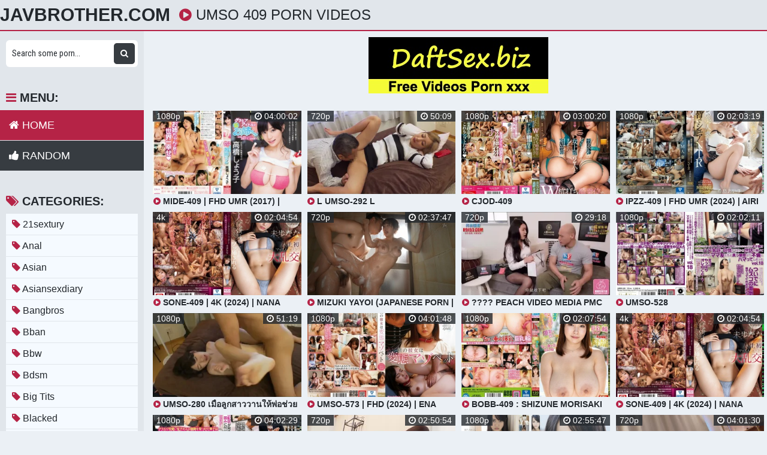

--- FILE ---
content_type: text/html; charset=UTF-8
request_url: https://javbrother.com/video/umso-409
body_size: 17924
content:
<!DOCTYPE html>
<html xml:lang="en" lang="en">
  <head>
    <meta http-equiv="Content-Type" content="text/html; charset=utf-8" />
    <title>Umso 409 Porn Videos</title>
<link rel="stylesheet" href="https://javbrother.com/temp/23-b/css.css?ver=1.2" type="text/css">    
<link rel="shortcut icon" href="https://i.imgur.com/ieEh1ci.png">
<meta property="og:site_name" content="JavBrother.com" />
<meta name="twitter:domain" content="JavBrother.com" />
<meta property="og:image" content="https://sun9-83.userapi.com/impg/CvRv5WyApnAwVvdFSedoQ3cmEVzMVK8ZOcK8Vw/1P5U7ve6SYU.jpg?size=320x240&quality=95&keep_aspect_ratio=1&background=000000&sign=ca430270bebe4e30345aedf204bad966&c_uniq_tag=_DsrveAniZxRZZsoRzTxWqKPmOjmzu7i0t0SPbB4hAA&type=video_thumb" />
<meta property="og:description" content="umso 409 videos xxx, Free download umso 409 tube featuring best porn umso 409 videos, download umso 409 video full hd" />
<meta name="description" content="umso 409 videos xxx, Free download umso 409 tube featuring best porn umso 409 videos, download umso 409 video full hd" />
<meta property="og:title" content="Umso 409 Porn Videos">
<meta property="og:url" content="https://javbrother.com/video/umso-409" />
<meta property="og:video" content="https://javbrother.com/video/umso-409.mp4" />
<meta property="og:video:secure_url" content="https://javbrother.com/video/umso-409.mp4" />
<style>
a:hover,
.preview .name i,
.list span i,
.logo a span,
h1 i,
.open:hover,
.open.active,
.sidebar-val i,
.searches-list li a:hover,
.searches-list li a i,
.cats-list li a i,
.list span:hover i,
.foot a:hover,
.videos-list .preview a:hover,
.videos-list .preview a .name i,
.full-meta i,
span.tag {
  color: #b52346;
}
a,

.head,
.searches-list li a:hover,
.sidebar,
.pages,
.brs-block,
.foot,
.list span:hover,
.full-meta-wr {
  border-color: #b52346;
}
.navi li a:hover,
.navi li a.active,
.navi li.active a,
.search button:hover,
.menu li a:hover,
.menu li a.active,
.menu li.active a,
.cats-list li a:hover,
.cats-list li a:hover i,
.cats-list li.to-all a,
.cats-list li.to-all a i,
.cats-list li a:hover span:last-child,
.pages a:hover,
.pages a.active,
.pages li.active a,
.pages li.next a,
.full-meta a:hover,
.close:hover,
.bot-close:hover,
.full-meta a:hover i,
.full-meta a:hover span.tag {
  background-color: #b52346;
}
.pages li.next a:hover,
.cats-list li.to-all a:hover,
.cats-list li.to-all a:hover i {
  background-color: #b52346;
}
</style>
<meta name="clckd" content="c19e5c3baffdf266fa030d4bbc10a24b" />
<meta name="referrer" content="no-referrer-when-downgrade" /><meta property="og:site_name" content="Umso 409 Porn Videos" />
    <meta name="viewport" content="width=device-width, initial-scale=1.0" />
    <meta name="apple-touch-fullscreen" content="yes" />
    
    <link href="https://cdnjs.cloudflare.com/ajax/libs/font-awesome/4.7.0/css/font-awesome.css" rel="stylesheet" type="text/css" />
<script type="text/javascript" src="https://javbrother.com/cdn/jquery-1.10.2.js"></script>
<script type="text/javascript" src="https://javbrother.com/cdn/jquery-migrate-1.2.1.min.js"></script>

  </head>
  <body>
    <div class="head">
      <div class="wrap">
        <div class="open">
          <i class="fa fa-bars"></i>
        </div>
        <div class="logo">
          <a href="/">JavBrother.com</a>
        </div>
        <div class="val-sort">
          <h1>
            <i class="fa fa-play-circle"></i> umso 409 porn videos          </h1>
          
        </div>
      </div>
    </div>
    <div class="wrap">
      <div class="left-col"></div>
      <div class="right-col">
        			<div class="happy-header-mobile">
			<script>
(function(dms){
var d = document,
    s = d.createElement('script'),
    l = d.scripts[d.scripts.length - 1];
s.settings = dms || {};
s.src = "\/\/ruddy-pass.com\/b_XHV\/s.diG\/lk0FYoWicL\/beUmj9\/u\/Z\/UwljkuP\/TsYU0xMsjBQJ5\/McjZYYtVNpjlQcypNKDXk\/yjNywV";
s.async = true;
s.referrerPolicy = 'no-referrer-when-downgrade';
l.parentNode.insertBefore(s, l);
})({})
</script></div>		
	 
    
    			<div class="happy-leadboard">
			<script>
(function(didza){
var d = document,
    s = d.createElement('script'),
    l = d.scripts[d.scripts.length - 1];
s.settings = didza || {};
s.src = "\/\/ruddy-pass.com\/bQXnV.sfdGGHlG0pYeWrcg\/pevmw9auVZDUflIkxPvT\/YX0IMTjEQW4XOUTaYotJNyjZQiy\/NQD-g\/5UNlwa";
s.async = true;
s.referrerPolicy = 'no-referrer-when-downgrade';
l.parentNode.insertBefore(s, l);
})({})
</script>            </div>		
	 
    <div style="text-align:center; padding:10px"><a style="display: inline-block" target="_blank" href="https://daftsex.biz"><img src="https://sun9-41.userapi.com/IttbWvFHC61cPg-YsdOQpYoMIVrY0x4Ba2zwdw/5L3BPI1VmXM.jpg"></a></div>        <div class="previews-block">
          <div class="preview">
            <div class="preview-ins">
              <a href="/watch/xPoK8Dr1vWqE2N7jPO0eAqO">
                <div class="preview-img">
                  <img src="https://sun9-83.userapi.com/impg/CvRv5WyApnAwVvdFSedoQ3cmEVzMVK8ZOcK8Vw/1P5U7ve6SYU.jpg?size=320x240&quality=95&keep_aspect_ratio=1&background=000000&sign=ca430270bebe4e30345aedf204bad966&c_uniq_tag=_DsrveAniZxRZZsoRzTxWqKPmOjmzu7i0t0SPbB4hAA&type=video_thumb" alt="MIDE-409 | FHD UMR (2017) | Shoko Takahashi">
                  <div class="play">
                    <i class="fa fa-play-circle"></i>
                  </div>
                </div>
                <div class="name">
                  <i class="fa fa-play-circle"></i> MIDE-409 | FHD UMR (2017) | Shoko Takahashi                </div>
              </a>
              <div class="meta meta-dur-date dateleft">
                <ul>
                  <li>
                    1080p                  </li>
                </ul>
              </div>
              <div class="meta meta-dur-date">
                <ul>
                  <li>
                    <i class="fa fa-clock-o"></i> 04:00:02                  </li>
                </ul>
              </div>
            </div>
          </div>
                    <div class="preview">
            <div class="preview-ins">
              <a href="/watch/6qrV822PrqmZqPKm2KPlo4">
                <div class="preview-img">
                  <img src="https://i.mycdn.me/getVideoPreview?id=5822058138115&idx=4&type=39&tkn=-t5zje_EFZ6MaROPWQbAuLJ2ugs&fn=vid_l" alt="l UMSO-292 l">
                  <div class="play">
                    <i class="fa fa-play-circle"></i>
                  </div>
                </div>
                <div class="name">
                  <i class="fa fa-play-circle"></i> l UMSO-292 l                </div>
              </a>
              <div class="meta meta-dur-date dateleft">
                <ul>
                  <li>
                    720p                  </li>
                </ul>
              </div>
              <div class="meta meta-dur-date">
                <ul>
                  <li>
                    <i class="fa fa-clock-o"></i> 50:09                  </li>
                </ul>
              </div>
            </div>
          </div>
                    <div class="preview">
            <div class="preview-ins">
              <a href="/watch/xbqAa19V4KqL5ozanJgEGwa">
                <div class="preview-img">
                  <img src="https://sun6-23.userapi.com/impg/w1460UXwEEGGWrJtPulIOJ6UlDje7Mm30TmqMg/0uvO9pC0DyA.jpg?size=320x240&quality=95&keep_aspect_ratio=1&background=000000&sign=19c470e30ba87e3deaa87eef6b4b58ea&c_uniq_tag=jg2Dr5EnEI7dMtWUhOfZZUVkNxbiMHyxKINTn-QIdiw&type=video_thumb" alt="CJOD-409">
                  <div class="play">
                    <i class="fa fa-play-circle"></i>
                  </div>
                </div>
                <div class="name">
                  <i class="fa fa-play-circle"></i> CJOD-409                </div>
              </a>
              <div class="meta meta-dur-date dateleft">
                <ul>
                  <li>
                    1080p                  </li>
                </ul>
              </div>
              <div class="meta meta-dur-date">
                <ul>
                  <li>
                    <i class="fa fa-clock-o"></i> 03:00:20                  </li>
                </ul>
              </div>
            </div>
          </div>
                    <div class="preview">
            <div class="preview-ins">
              <a href="/watch/xPoK8Dr1vWqEbwAnVg7VPoL">
                <div class="preview-img">
                  <img src="https://sun9-63.userapi.com/impg/Qd-63OVcF4w2-RzjiOpKrMj0RF1cYNaSueKAPw/QN_jEu1im1Y.jpg?size=320x240&quality=95&keep_aspect_ratio=1&background=000000&sign=deb6f445747d036a13b02853f68a11cc&c_uniq_tag=9KxrSe3JTx2UPjJZ6-zr4owtLSu6lBUVr8TzvsanBJw&type=video_thumb" alt="IPZZ-409 | FHD UMR (2024) | Airi Kijima">
                  <div class="play">
                    <i class="fa fa-play-circle"></i>
                  </div>
                </div>
                <div class="name">
                  <i class="fa fa-play-circle"></i> IPZZ-409 | FHD UMR (2024) | Airi Kijima                </div>
              </a>
              <div class="meta meta-dur-date dateleft">
                <ul>
                  <li>
                    1080p                  </li>
                </ul>
              </div>
              <div class="meta meta-dur-date">
                <ul>
                  <li>
                    <i class="fa fa-clock-o"></i> 02:03:19                  </li>
                </ul>
              </div>
            </div>
          </div>
                    <div class="preview">
            <div class="preview-ins">
              <a href="/watch/xjN0KBKZYYq73qOVp2MQpoK">
                <div class="preview-img">
                  <img src="https://sun9-85.userapi.com/impg/GXuHfS-8lK2CLZP0-gxzaJC_b49Ons8aZTRzaw/Ag0Ztc65E74.jpg?size=320x240&quality=95&keep_aspect_ratio=1&background=000000&sign=562dfb1463c6c9cabb0180069dde1e01&c_uniq_tag=EFzmiHbYfzVhK5VhwiUtA1VSWisdr0kYL380XSTIulk&type=video_thumb" alt="SONE-409 | 4K (2024) | Nana Miho">
                  <div class="play">
                    <i class="fa fa-play-circle"></i>
                  </div>
                </div>
                <div class="name">
                  <i class="fa fa-play-circle"></i> SONE-409 | 4K (2024) | Nana Miho                </div>
              </a>
              <div class="meta meta-dur-date dateleft">
                <ul>
                  <li>
                    4k                  </li>
                </ul>
              </div>
              <div class="meta meta-dur-date">
                <ul>
                  <li>
                    <i class="fa fa-clock-o"></i> 02:04:54                  </li>
                </ul>
              </div>
            </div>
          </div>
                    <div class="preview">
            <div class="preview-ins">
              <a href="/watch/xRo9OnOGdLN7WoZQm21z7wY">
                <div class="preview-img">
                  <img src="https://sun9-67.userapi.com/impg/OJwKlkr2PfpQjUlprK_XEdxNA83RKfkNq22yeQ/XbNHk0ckBLA.jpg?size=320x240&quality=95&keep_aspect_ratio=1&background=000000&sign=1bc6f0bdd1643034d5c90d10841db775&c_uniq_tag=pZHeMglxygxR14NSowogOvpI8djqHPvAzvdQtZeh4iE&type=video_thumb" alt="Mizuki Yayoi (Japanese porn | Японское порно) DASS-409">
                  <div class="play">
                    <i class="fa fa-play-circle"></i>
                  </div>
                </div>
                <div class="name">
                  <i class="fa fa-play-circle"></i> Mizuki Yayoi (Japanese porn | Японское порно) DASS-409                </div>
              </a>
              <div class="meta meta-dur-date dateleft">
                <ul>
                  <li>
                    720p                  </li>
                </ul>
              </div>
              <div class="meta meta-dur-date">
                <ul>
                  <li>
                    <i class="fa fa-clock-o"></i> 02:37:47                  </li>
                </ul>
              </div>
            </div>
          </div>
                    <div class="preview">
            <div class="preview-ins">
              <a href="/watch/xkolj2j5nzNl5ok0VOyV6q1">
                <div class="preview-img">
                  <img src="https://i.mycdn.me/getVideoPreview?id=7590685706807&idx=2&type=39&tkn=ateP7C-u_Vq4CflnRNKQd_9db2g&fn=vid_l" alt="???? Peach Video Media PMC 409 ???? Ai Xi">
                  <div class="play">
                    <i class="fa fa-play-circle"></i>
                  </div>
                </div>
                <div class="name">
                  <i class="fa fa-play-circle"></i> ???? Peach Video Media PMC 409 ???? Ai Xi                </div>
              </a>
              <div class="meta meta-dur-date dateleft">
                <ul>
                  <li>
                    720p                  </li>
                </ul>
              </div>
              <div class="meta meta-dur-date">
                <ul>
                  <li>
                    <i class="fa fa-clock-o"></i> 29:18                  </li>
                </ul>
              </div>
            </div>
          </div>
                    <div class="preview">
            <div class="preview-ins">
              <a href="/watch/xbqAa19V4KqL4wdEZY1E5o5">
                <div class="preview-img">
                  <img src="https://sun9-40.userapi.com/impg/7PCCPMnbl_LO4pSWC9Ry_zwILPlmOi2Tfwx23w/52_YnntH3yg.jpg?size=320x240&quality=95&keep_aspect_ratio=1&background=000000&sign=b16524c2b253739e4a9e881b53c79147&c_uniq_tag=-mv5EPTeeR4KM523YUweo51LXERzLQqiqa0ck7hhzFY&type=video_thumb" alt="UMSO-528">
                  <div class="play">
                    <i class="fa fa-play-circle"></i>
                  </div>
                </div>
                <div class="name">
                  <i class="fa fa-play-circle"></i> UMSO-528                </div>
              </a>
              <div class="meta meta-dur-date dateleft">
                <ul>
                  <li>
                    1080p                  </li>
                </ul>
              </div>
              <div class="meta meta-dur-date">
                <ul>
                  <li>
                    <i class="fa fa-clock-o"></i> 02:02:11                  </li>
                </ul>
              </div>
            </div>
          </div>
                    <div class="preview">
            <div class="preview-ins">
              <a href="/watch/x4wpBAgvRbq85NzanJa2Aqa">
                <div class="preview-img">
                  <img src="https://i.mycdn.me/getVideoPreview?id=5433243535888&idx=10&type=39&tkn=83_dALCVK4eQCFovPLq5QVN7nsI&fn=vid_l" alt="UMSO-280 เมื่อลูกสาววานให้พ่อช่วยงาน">
                  <div class="play">
                    <i class="fa fa-play-circle"></i>
                  </div>
                </div>
                <div class="name">
                  <i class="fa fa-play-circle"></i> UMSO-280 เมื่อลูกสาววานให้พ่อช่วยงาน                </div>
              </a>
              <div class="meta meta-dur-date dateleft">
                <ul>
                  <li>
                    1080p                  </li>
                </ul>
              </div>
              <div class="meta meta-dur-date">
                <ul>
                  <li>
                    <i class="fa fa-clock-o"></i> 51:19                  </li>
                </ul>
              </div>
            </div>
          </div>
                    <div class="preview">
            <div class="preview-ins">
              <a href="/watch/xjo0Klkr7gw72Nv7l5yD3wO">
                <div class="preview-img">
                  <img src="https://sun9-43.userapi.com/impg/-XKqKnjh6pCPSThNyeLhKOyzdxAQwBrZy5Rw4w/v0jIuc_c0lM.jpg?size=320x240&quality=95&keep_aspect_ratio=1&background=000000&sign=2581eba610958abe547e0cfc59ca3572&c_uniq_tag=-9gMldQddh0-PLPqgi-AnTQrSOH8lg6LMV3Mr_yoQl0&type=video_thumb" alt="UMSO-573 | FHD (2024) | Ena Koume, Haruki Ashina, Mami Hoshino, Oto Haruno, Sachiko">
                  <div class="play">
                    <i class="fa fa-play-circle"></i>
                  </div>
                </div>
                <div class="name">
                  <i class="fa fa-play-circle"></i> UMSO-573 | FHD (2024) | Ena Koume, Haruki Ashina, Mami Hoshino, Oto Haruno, Sachiko                </div>
              </a>
              <div class="meta meta-dur-date dateleft">
                <ul>
                  <li>
                    1080p                  </li>
                </ul>
              </div>
              <div class="meta meta-dur-date">
                <ul>
                  <li>
                    <i class="fa fa-clock-o"></i> 04:01:48                  </li>
                </ul>
              </div>
            </div>
          </div>
                    <div class="preview">
            <div class="preview-ins">
              <a href="/watch/xPoYvP2GjeqRkNl7z69L6ql">
                <div class="preview-img">
                  <img src="https://sun9-38.userapi.com/impg/sh5oBlT5AI5byIIK-oNHlDXloMv-SFzWnW8NNg/EoZsCy6RlR0.jpg?size=320x240&quality=95&keep_aspect_ratio=1&background=000000&sign=96f426f1d93f5fbdd6c22e3e2c699df6&c_uniq_tag=PqFMmfl5HGnmbv1tt_81rPPJg-AspCTJDo7lI_wZxZo&type=video_thumb" alt="BOBB-409 : Shizune Morisaki">
                  <div class="play">
                    <i class="fa fa-play-circle"></i>
                  </div>
                </div>
                <div class="name">
                  <i class="fa fa-play-circle"></i> BOBB-409 : Shizune Morisaki                </div>
              </a>
              <div class="meta meta-dur-date dateleft">
                <ul>
                  <li>
                    1080p                  </li>
                </ul>
              </div>
              <div class="meta meta-dur-date">
                <ul>
                  <li>
                    <i class="fa fa-clock-o"></i> 02:07:54                  </li>
                </ul>
              </div>
            </div>
          </div>
                    <div class="preview">
            <div class="preview-ins">
              <a href="/watch/xjN0KBKZYYq7joGEG2pAENk">
                <div class="preview-img">
                  <img src="https://sun9-85.userapi.com/impg/GXuHfS-8lK2CLZP0-gxzaJC_b49Ons8aZTRzaw/eZ1g0mdu554.jpg?size=320x240&quality=95&keep_aspect_ratio=1&background=000000&sign=a395798e1a85338074d2c7b68f6445e1&c_uniq_tag=dLOfBQ1soHBestUxqP_sC8mdUj9XVilk41fP8TvaBQU&type=video_thumb" alt="SONE-409 | 4K (2024) | Nana Miho">
                  <div class="play">
                    <i class="fa fa-play-circle"></i>
                  </div>
                </div>
                <div class="name">
                  <i class="fa fa-play-circle"></i> SONE-409 | 4K (2024) | Nana Miho                </div>
              </a>
              <div class="meta meta-dur-date dateleft">
                <ul>
                  <li>
                    4k                  </li>
                </ul>
              </div>
              <div class="meta meta-dur-date">
                <ul>
                  <li>
                    <i class="fa fa-clock-o"></i> 02:04:54                  </li>
                </ul>
              </div>
            </div>
          </div>
                    <div class="preview">
            <div class="preview-ins">
              <a href="/watch/xjo0Klkr7gw7WNejJEYPQwy">
                <div class="preview-img">
                  <img src="https://sun9-86.userapi.com/impg/fXYfu6-GWG4Rm0Ce0N4rCnRzN6_vKv59FVCDpg/g9QwVJBWP1I.jpg?size=320x240&quality=95&keep_aspect_ratio=1&background=000000&sign=c824d968e9aadbf62d4f3a5e11fbb87e&c_uniq_tag=O3aif1MLPMBZ6eD-TBZX5qfl9cp_Cn3a2QWrKjSa-sU&type=video_thumb" alt="UMSO-576 | FHD (2024) | Aoi Nakashiro, Chiharu Sakurai, Hana Himesaki, Ichika Kasagi, Ichika Matsumoto, Kanon Kanade, Meru Yanai">
                  <div class="play">
                    <i class="fa fa-play-circle"></i>
                  </div>
                </div>
                <div class="name">
                  <i class="fa fa-play-circle"></i> UMSO-576 | FHD (2024) | Aoi Nakashiro, Chiharu Sakurai, Hana Himesaki, Ichika Kasagi, Ichika Matsumoto, Kanon Kanade, Meru Yanai                </div>
              </a>
              <div class="meta meta-dur-date dateleft">
                <ul>
                  <li>
                    1080p                  </li>
                </ul>
              </div>
              <div class="meta meta-dur-date">
                <ul>
                  <li>
                    <i class="fa fa-clock-o"></i> 04:02:29                  </li>
                </ul>
              </div>
            </div>
          </div>
                    <div class="preview">
            <div class="preview-ins">
              <a href="/watch/xRo9OnOGdLN71wV4m24ZBq8">
                <div class="preview-img">
                  <img src="https://sun9-14.userapi.com/BPaJ4l9s0OY8M2i2irWokA5OK2pRIZbGj4QKnQ/Demuu22WtjE.jpg" alt="Hana Haruna, Ena Koume (Japanese porn | Японское порно) UMSO-447">
                  <div class="play">
                    <i class="fa fa-play-circle"></i>
                  </div>
                </div>
                <div class="name">
                  <i class="fa fa-play-circle"></i> Hana Haruna, Ena Koume (Japanese porn | Японское порно) UMSO-447                </div>
              </a>
              <div class="meta meta-dur-date dateleft">
                <ul>
                  <li>
                    720p                  </li>
                </ul>
              </div>
              <div class="meta meta-dur-date">
                <ul>
                  <li>
                    <i class="fa fa-clock-o"></i> 02:50:54                  </li>
                </ul>
              </div>
            </div>
          </div>
                    <div class="preview">
            <div class="preview-ins">
              <a href="/watch/x2Nv9ZDQQOqODNMO82O0DoA">
                <div class="preview-img">
                  <img src="https://sun9-18.userapi.com/impg/6oVavb_-vOWjAtxL_lepWr85XE4u949H1kWMdw/FCtC8KmYRho.jpg?size=320x240&quality=95&keep_aspect_ratio=1&background=000000&sign=9c2d4dceb3df0fa32f7e4ebbbb5b21f1&c_uniq_tag=_fDF3dX_1baIOLDrNCRScdb14_odJHJ28S4p6hp3icA&type=video_thumb" alt="STAR-409">
                  <div class="play">
                    <i class="fa fa-play-circle"></i>
                  </div>
                </div>
                <div class="name">
                  <i class="fa fa-play-circle"></i> STAR-409                </div>
              </a>
              <div class="meta meta-dur-date dateleft">
                <ul>
                  <li>
                    1080p                  </li>
                </ul>
              </div>
              <div class="meta meta-dur-date">
                <ul>
                  <li>
                    <i class="fa fa-clock-o"></i> 02:55:47                  </li>
                </ul>
              </div>
            </div>
          </div>
                    <div class="preview">
            <div class="preview-ins">
              <a href="/watch/x43o1kpmWvN14wdEZYEv0o5">
                <div class="preview-img">
                  <img src="https://sun9-67.userapi.com/bwtBrypKpz5HLwOSYlMybc8pxiC_coduKtpItA/dzHHVpeJ2-4.jpg" alt="[UMSO-353] Дочь снимает одежду ... Отец, который стал свидетелем ее обнаженного тела">
                  <div class="play">
                    <i class="fa fa-play-circle"></i>
                  </div>
                </div>
                <div class="name">
                  <i class="fa fa-play-circle"></i> [UMSO-353] Дочь снимает одежду ... Отец, который стал свидетелем ее обнаженного тела                </div>
              </a>
              <div class="meta meta-dur-date dateleft">
                <ul>
                  <li>
                    720p                  </li>
                </ul>
              </div>
              <div class="meta meta-dur-date">
                <ul>
                  <li>
                    <i class="fa fa-clock-o"></i> 04:01:30                  </li>
                </ul>
              </div>
            </div>
          </div>
                    <div class="preview">
            <div class="preview-ins">
              <a href="/watch/x6wrKymeA7om4qdEZYEjPN5">
                <div class="preview-img">
                  <img src="https://sun9-37.userapi.com/impg/HPywuOhI5alkRoaJloVAzEonuuUFUl3T7_jwEw/Jld_bzP4xlw.jpg?size=320x240&quality=95&keep_aspect_ratio=1&background=000000&sign=fddc2f4b7e1af9fc704125143d39d18c&c_uniq_tag=2brfQp44Nf-42yBDS6m-r8GA-kRR6KXjp6VMptei_BM&type=video_thumb" alt="STARS-409 / Yuna Ogura">
                  <div class="play">
                    <i class="fa fa-play-circle"></i>
                  </div>
                </div>
                <div class="name">
                  <i class="fa fa-play-circle"></i> STARS-409 / Yuna Ogura                </div>
              </a>
              <div class="meta meta-dur-date dateleft">
                <ul>
                  <li>
                    1080p                  </li>
                </ul>
              </div>
              <div class="meta meta-dur-date">
                <ul>
                  <li>
                    <i class="fa fa-clock-o"></i> 02:10:05                  </li>
                </ul>
              </div>
            </div>
          </div>
                    <div class="preview">
            <div class="preview-ins">
              <a href="/watch/x3N2je5PzdN7jo00zYayYo7">
                <div class="preview-img">
                  <img src="https://i.mycdn.me/getVideoPreview?id=3050212166355&idx=4&type=39&tkn=f6W09J3uUI6HaD74Xit_xyrxy_I&fn=vid_l" alt="hhd800.com.UMSO-469.mio kimijima.asian porn">
                  <div class="play">
                    <i class="fa fa-play-circle"></i>
                  </div>
                </div>
                <div class="name">
                  <i class="fa fa-play-circle"></i> hhd800.com.UMSO-469.mio kimijima.asian porn                </div>
              </a>
              <div class="meta meta-dur-date dateleft">
                <ul>
                  <li>
                    1080p                  </li>
                </ul>
              </div>
              <div class="meta meta-dur-date">
                <ul>
                  <li>
                    <i class="fa fa-clock-o"></i> 04:01:12                  </li>
                </ul>
              </div>
            </div>
          </div>
                    <div class="preview">
            <div class="preview-ins">
              <a href="/watch/xPoK8Dr1vWqE5ozanJayvwa">
                <div class="preview-img">
                  <img src="https://sun9-11.userapi.com/impg/6UcZpXK0t-FsBLNrE1Epk307IfltTZyggOfv5w/iz4yyDV5fIg.jpg?size=320x240&quality=95&keep_aspect_ratio=1&background=000000&sign=b2a8451bd43c4f8e20050ff38d106831&c_uniq_tag=bDM5sm_xAzvSEAbmRQ4Thlk73yinZxqpGpgry5Zzx_s&type=video_thumb" alt="UMSO-023 | FHD UMR (2015) | Moka">
                  <div class="play">
                    <i class="fa fa-play-circle"></i>
                  </div>
                </div>
                <div class="name">
                  <i class="fa fa-play-circle"></i> UMSO-023 | FHD UMR (2015) | Moka                </div>
              </a>
              <div class="meta meta-dur-date dateleft">
                <ul>
                  <li>
                    1080p                  </li>
                </ul>
              </div>
              <div class="meta meta-dur-date">
                <ul>
                  <li>
                    <i class="fa fa-clock-o"></i> 02:09:00                  </li>
                </ul>
              </div>
            </div>
          </div>
                    <div class="preview">
            <div class="preview-ins">
              <a href="/watch/x0w8d1epevwm5ozanJaMnwa">
                <div class="preview-img">
                  <img src="https://sun9-42.userapi.com/A23k5aRcSLCxbPzEEanmPQIy6i9gGybebSk3kQ/kTXeqzU8Xx8.jpg" alt="Foot fetish/Footjob (409)">
                  <div class="play">
                    <i class="fa fa-play-circle"></i>
                  </div>
                </div>
                <div class="name">
                  <i class="fa fa-play-circle"></i> Foot fetish/Footjob (409)                </div>
              </a>
              <div class="meta meta-dur-date dateleft">
                <ul>
                  <li>
                    1080p                  </li>
                </ul>
              </div>
              <div class="meta meta-dur-date">
                <ul>
                  <li>
                    <i class="fa fa-clock-o"></i> 16:05                  </li>
                </ul>
              </div>
            </div>
          </div>
                    <div class="preview">
            <div class="preview-ins">
              <a href="/watch/xbqAa19V4KqL6wrnA9k7jwm">
                <div class="preview-img">
                  <img src="https://sun9-55.userapi.com/impg/lA6PblaRV7zDuGSoXGywLY6RCC2rpV83Arshjg/O_3Vq_ipfWo.jpg?size=320x240&quality=95&keep_aspect_ratio=1&background=000000&sign=f4f6fb3c9979a519b0d05dd02e31b826&c_uniq_tag=m9EA4shH5UKFpuKiScxdaVnjvypV1NK4H43k9J8vmlc&type=video_thumb" alt="UMSO-530">
                  <div class="play">
                    <i class="fa fa-play-circle"></i>
                  </div>
                </div>
                <div class="name">
                  <i class="fa fa-play-circle"></i> UMSO-530                </div>
              </a>
              <div class="meta meta-dur-date dateleft">
                <ul>
                  <li>
                    1080p                  </li>
                </ul>
              </div>
              <div class="meta meta-dur-date">
                <ul>
                  <li>
                    <i class="fa fa-clock-o"></i> 04:01:07                  </li>
                </ul>
              </div>
            </div>
          </div>
                    <div class="preview">
            <div class="preview-ins">
              <a href="/watch/x4qJl8bB0mwr1o3KGzKjdop">
                <div class="preview-img">
                  <img src="https://i.mycdn.me/getVideoPreview?id=5433243535888&idx=1&type=39&tkn=_O6TaAGHQizzP72CjglXP0LJJ50&fn=vid_l" alt="UMSO-280 เมื่อลูกสาววานให้พ่อช่วยงาน">
                  <div class="play">
                    <i class="fa fa-play-circle"></i>
                  </div>
                </div>
                <div class="name">
                  <i class="fa fa-play-circle"></i> UMSO-280 เมื่อลูกสาววานให้พ่อช่วยงาน                </div>
              </a>
              <div class="meta meta-dur-date dateleft">
                <ul>
                  <li>
                    1080p                  </li>
                </ul>
              </div>
              <div class="meta meta-dur-date">
                <ul>
                  <li>
                    <i class="fa fa-clock-o"></i> 51:19                  </li>
                </ul>
              </div>
            </div>
          </div>
                    <div class="preview">
            <div class="preview-ins">
              <a href="/watch/x3o1y0e4Jjo14wp9OVP5Go8">
                <div class="preview-img">
                  <img src="https://sun9-79.userapi.com/impg/yN7GiaF_-LNLRKwijJYRz-0LUbX9EKpLWv-0AA/HBtPvLW2zzA.jpg?size=320x240&quality=95&keep_aspect_ratio=1&background=000000&sign=58e017502d767c48370e3cdcfa23f515&c_uniq_tag=8goIXt9507XrVnzLnLtCYR8m7lgRmU6-wV6e6eWIJYc&type=video_thumb" alt="UMSO-591">
                  <div class="play">
                    <i class="fa fa-play-circle"></i>
                  </div>
                </div>
                <div class="name">
                  <i class="fa fa-play-circle"></i> UMSO-591                </div>
              </a>
              <div class="meta meta-dur-date dateleft">
                <ul>
                  <li>
                    1080p                  </li>
                </ul>
              </div>
              <div class="meta meta-dur-date">
                <ul>
                  <li>
                    <i class="fa fa-clock-o"></i> 04:02:07                  </li>
                </ul>
              </div>
            </div>
          </div>
                    <div class="preview">
            <div class="preview-ins">
              <a href="/watch/x3o1y0e4Jjo13N2P0ebOdo7">
                <div class="preview-img">
                  <img src="https://sun9-64.userapi.com/impg/8AJWUGz0N7FlFy-TC1IA4KcYeXua16K7-n8VEA/S8xHSuYm3bM.jpg?size=320x240&quality=95&keep_aspect_ratio=1&background=000000&sign=cacf10f84ffd20803d1c98bc7ac56877&c_uniq_tag=vOFnkNnDChtW3kdQ9TN2Xu0Dfyxh0MHsU3bZpUWEsAA&type=video_thumb" alt="UMSO-593 | FHD (2025) | Anna Tateoka, Ayaka Tomoda, Hotaru Mori, Yu Kawakami">
                  <div class="play">
                    <i class="fa fa-play-circle"></i>
                  </div>
                </div>
                <div class="name">
                  <i class="fa fa-play-circle"></i> UMSO-593 | FHD (2025) | Anna Tateoka, Ayaka Tomoda, Hotaru Mori, Yu Kawakami                </div>
              </a>
              <div class="meta meta-dur-date dateleft">
                <ul>
                  <li>
                    1080p                  </li>
                </ul>
              </div>
              <div class="meta meta-dur-date">
                <ul>
                  <li>
                    <i class="fa fa-clock-o"></i> 04:02:31                  </li>
                </ul>
              </div>
            </div>
          </div>
                    <div class="preview">
            <div class="preview-ins">
              <a href="/watch/xWoZj2Wap2oYWoejJEjaOqy">
                <div class="preview-img">
                  <img src="https://i.mycdn.me/getVideoPreview?id=5433243535888&idx=1&type=39&tkn=_O6TaAGHQizzP72CjglXP0LJJ50&fn=vid_l" alt="UMSO-280 เมื่อลูกสาววานให้พ่อช่วยงาน">
                  <div class="play">
                    <i class="fa fa-play-circle"></i>
                  </div>
                </div>
                <div class="name">
                  <i class="fa fa-play-circle"></i> UMSO-280 เมื่อลูกสาววานให้พ่อช่วยงาน                </div>
              </a>
              <div class="meta meta-dur-date dateleft">
                <ul>
                  <li>
                    1080p                  </li>
                </ul>
              </div>
              <div class="meta meta-dur-date">
                <ul>
                  <li>
                    <i class="fa fa-clock-o"></i> 51:19                  </li>
                </ul>
              </div>
            </div>
          </div>
                    <div class="preview">
            <div class="preview-ins">
              <a href="/watch/x2Nv9ZDQQOqORo9b8A9EZq7">
                <div class="preview-img">
                  <img src="https://sun9-55.userapi.com/impg/ZmRTJMz--PRINShYZfn-CX0k5DYMXh4ky_Uszg/GUeyUIEJhqQ.jpg?size=320x240&quality=95&keep_aspect_ratio=1&background=000000&sign=f01a4a72362aaf0f8a34ba2f15329b95&c_uniq_tag=rEUPMPuzagVQhiIfeuVonDGI3S6PKFih9kNo0sb1wrs&type=video_thumb" alt="UMSO-478 FHD (2022)">
                  <div class="play">
                    <i class="fa fa-play-circle"></i>
                  </div>
                </div>
                <div class="name">
                  <i class="fa fa-play-circle"></i> UMSO-478 FHD (2022)                </div>
              </a>
              <div class="meta meta-dur-date dateleft">
                <ul>
                  <li>
                    1080p                  </li>
                </ul>
              </div>
              <div class="meta meta-dur-date">
                <ul>
                  <li>
                    <i class="fa fa-clock-o"></i> 02:02:10                  </li>
                </ul>
              </div>
            </div>
          </div>
                    <div class="preview">
            <div class="preview-ins">
              <a href="/watch/xjo0Klkr7gw7WoBdE53e9NZ">
                <div class="preview-img">
                  <img src="https://sun9-63.userapi.com/impg/Qd-63OVcF4w2-RzjiOpKrMj0RF1cYNaSueKAPw/MMMn2ZNIpjQ.jpg?size=320x240&quality=95&keep_aspect_ratio=1&background=000000&sign=da0a614475bb6271bab76b0baf67a9b3&c_uniq_tag=fI_Hp8tPy8fvfedQQMO2vae5_ZoArgzZE6GFc-re4Kc&type=video_thumb" alt="IPZZ-409 | FHD (2024) | Airi Kijima">
                  <div class="play">
                    <i class="fa fa-play-circle"></i>
                  </div>
                </div>
                <div class="name">
                  <i class="fa fa-play-circle"></i> IPZZ-409 | FHD (2024) | Airi Kijima                </div>
              </a>
              <div class="meta meta-dur-date dateleft">
                <ul>
                  <li>
                    1080p                  </li>
                </ul>
              </div>
              <div class="meta meta-dur-date">
                <ul>
                  <li>
                    <i class="fa fa-clock-o"></i> 02:03:19                  </li>
                </ul>
              </div>
            </div>
          </div>
                    <div class="preview">
            <div class="preview-ins">
              <a href="/watch/xRo9OnOGdLN7ZwPKm2RQMN4">
                <div class="preview-img">
                  <img src="https://sun9-77.userapi.com/impg/HuTqJEZcG6uVSWUduqlCttdFXLLbyLUXYkL6zg/UAcpmy0eKrQ.jpg?size=320x240&quality=95&keep_aspect_ratio=1&background=000000&sign=585ee3ce76357e80bb19ae3478960e07&c_uniq_tag=gUAFF50jyAII1mUMF5aB9iVpp5qvLzaC7aLKTujaz3I&type=video_thumb" alt="IPZZ-409 (Japanese porn | Японское порно">
                  <div class="play">
                    <i class="fa fa-play-circle"></i>
                  </div>
                </div>
                <div class="name">
                  <i class="fa fa-play-circle"></i> IPZZ-409 (Japanese porn | Японское порно                </div>
              </a>
              <div class="meta meta-dur-date dateleft">
                <ul>
                  <li>
                    720p                  </li>
                </ul>
              </div>
              <div class="meta meta-dur-date">
                <ul>
                  <li>
                    <i class="fa fa-clock-o"></i> 02:03:19                  </li>
                </ul>
              </div>
            </div>
          </div>
                    <div class="preview">
            <div class="preview-ins">
              <a href="/watch/xroDEQgzL2qgjNGEG24y9ok">
                <div class="preview-img">
                  <img src="https://sun9-48.userapi.com/impg/8efcwNqKmzKfgFy2_IjmoINGZzIUpS3ZyhtFZw/z6TulM5_lHM.jpg?size=320x240&quality=95&keep_aspect_ratio=1&background=000000&sign=d8c9eba9fe97dfb05c1f16ca5938e8e4&c_uniq_tag=T9z71Tce1fT10yxlbTe-mydhk1aAH7nsSTU0no8bbGg&type=video_thumb" alt="HONB-409 | FHD (2024) | Kanon Hazuki">
                  <div class="play">
                    <i class="fa fa-play-circle"></i>
                  </div>
                </div>
                <div class="name">
                  <i class="fa fa-play-circle"></i> HONB-409 | FHD (2024) | Kanon Hazuki                </div>
              </a>
              <div class="meta meta-dur-date dateleft">
                <ul>
                  <li>
                    1080p                  </li>
                </ul>
              </div>
              <div class="meta meta-dur-date">
                <ul>
                  <li>
                    <i class="fa fa-clock-o"></i> 01:11:06                  </li>
                </ul>
              </div>
            </div>
          </div>
                    <div class="preview">
            <div class="preview-ins">
              <a href="/watch/x43o1kpmWvN1jqmb4ApYDNd">
                <div class="preview-img">
                  <img src="https://i.mycdn.me/getVideoPreview?id=1175361554965&idx=12&type=39&tkn=zN2MaAZv1eXJxrxOK0_clF3OwL8&fn=vid_l" alt="[UMSO-341] Дочь, которая напилась до и после, бессознательно оседлала отца">
                  <div class="play">
                    <i class="fa fa-play-circle"></i>
                  </div>
                </div>
                <div class="name">
                  <i class="fa fa-play-circle"></i> [UMSO-341] Дочь, которая напилась до и после, бессознательно оседлала отца                </div>
              </a>
              <div class="meta meta-dur-date dateleft">
                <ul>
                  <li>
                    720p                  </li>
                </ul>
              </div>
              <div class="meta meta-dur-date">
                <ul>
                  <li>
                    <i class="fa fa-clock-o"></i> 04:02:37                  </li>
                </ul>
              </div>
            </div>
          </div>
                    <div class="preview">
            <div class="preview-ins">
              <a href="/watch/x43o1kpmWvN1noR1y2EMOwg">
                <div class="preview-img">
                  <img src="https://i.mycdn.me/getVideoPreview?id=1365455800979&idx=7&type=39&tkn=oSb8B6Ys7Oh8ZHfU1GzIx5LMuJg&fn=vid_l" alt="[UMSO-368] Дочь, которая напилась до и после, бессознательно оседлала отца">
                  <div class="play">
                    <i class="fa fa-play-circle"></i>
                  </div>
                </div>
                <div class="name">
                  <i class="fa fa-play-circle"></i> [UMSO-368] Дочь, которая напилась до и после, бессознательно оседлала отца                </div>
              </a>
              <div class="meta meta-dur-date dateleft">
                <ul>
                  <li>
                    720p                  </li>
                </ul>
              </div>
              <div class="meta meta-dur-date">
                <ul>
                  <li>
                    <i class="fa fa-clock-o"></i> 04:03:53                  </li>
                </ul>
              </div>
            </div>
          </div>
                    <div class="preview">
            <div class="preview-ins">
              <a href="/watch/xPoK8Dr1vWqE3qOVp2AmjoK">
                <div class="preview-img">
                  <img src="https://sun9-18.userapi.com/impg/6oVavb_-vOWjAtxL_lepWr85XE4u949H1kWMdw/DcZowQ1bLo0.jpg?size=320x240&quality=95&keep_aspect_ratio=1&background=000000&sign=ca312d30417e7db89ee5c553afd99e32&c_uniq_tag=s1CVq3oa-hApBV_KMpcIgWukrFKcu9nvEmeor5yTY_0&type=video_thumb" alt="STAR-409 | FHD UMR (2013) | Risa Tachibana">
                  <div class="play">
                    <i class="fa fa-play-circle"></i>
                  </div>
                </div>
                <div class="name">
                  <i class="fa fa-play-circle"></i> STAR-409 | FHD UMR (2013) | Risa Tachibana                </div>
              </a>
              <div class="meta meta-dur-date dateleft">
                <ul>
                  <li>
                    1080p                  </li>
                </ul>
              </div>
              <div class="meta meta-dur-date">
                <ul>
                  <li>
                    <i class="fa fa-clock-o"></i> 02:55:47                  </li>
                </ul>
              </div>
            </div>
          </div>
                    <div class="preview">
            <div class="preview-ins">
              <a href="/watch/x2Nv9ZDQQOqOjo00zY1G9o7">
                <div class="preview-img">
                  <img src="https://sun9-80.userapi.com/impg/NCpigws7x_M_rlM6YHAGd76gpotGb47di1vXgg/N0pjoRJPDHw.jpg?size=320x240&quality=95&keep_aspect_ratio=1&background=000000&sign=37afc7adca0f84afd2913e02fd4b70de&c_uniq_tag=zIXUlIKXviz_JYpgp4aawXbB6zmwfN5DZ3wClKzhO64&type=video_thumb" alt="MKMP-409 FHD (2021) ???????? Nako Hoshi">
                  <div class="play">
                    <i class="fa fa-play-circle"></i>
                  </div>
                </div>
                <div class="name">
                  <i class="fa fa-play-circle"></i> MKMP-409 FHD (2021) ???????? Nako Hoshi                </div>
              </a>
              <div class="meta meta-dur-date dateleft">
                <ul>
                  <li>
                    1080p                  </li>
                </ul>
              </div>
              <div class="meta meta-dur-date">
                <ul>
                  <li>
                    <i class="fa fa-clock-o"></i> 01:59:43                  </li>
                </ul>
              </div>
            </div>
          </div>
                    <div class="preview">
            <div class="preview-ins">
              <a href="/watch/xjo0Klkr7gw7rNDYz2vMzwg">
                <div class="preview-img">
                  <img src="https://sun9-43.userapi.com/impg/Bzh9av_8mDHeFSnGQCEQAnbKBOIM6WUWbvF80Q/GSu3iTyEww0.jpg?size=320x240&quality=95&keep_aspect_ratio=1&background=000000&sign=38a3e768c73da2478239b7410bd9391e&c_uniq_tag=9retz-DkoGAj2LWFqYmMZUidAVJrMJhJ-SGAizrX-Mc&type=video_thumb" alt="UMSO-542">
                  <div class="play">
                    <i class="fa fa-play-circle"></i>
                  </div>
                </div>
                <div class="name">
                  <i class="fa fa-play-circle"></i> UMSO-542                </div>
              </a>
              <div class="meta meta-dur-date dateleft">
                <ul>
                  <li>
                    1080p                  </li>
                </ul>
              </div>
              <div class="meta meta-dur-date">
                <ul>
                  <li>
                    <i class="fa fa-clock-o"></i> 04:01:21                  </li>
                </ul>
              </div>
            </div>
          </div>
                    <div class="preview">
            <div class="preview-ins">
              <a href="/watch/x2Nv9ZDQQOqO4qJOA2pMJNr">
                <div class="preview-img">
                  <img src="https://sun9-77.userapi.com/impg/ovOeIyDOM3MC0vchyLb1BXF5eCKrzeMKk1ofmw/QoQq72IMTAM.jpg?size=320x240&quality=95&keep_aspect_ratio=1&background=000000&sign=ae01604358bb84c51bc90c399869adfe&c_uniq_tag=N1kktgpd29TyHbPldJKd1nPvMzoB9ong221cR-6065s&type=video_thumb" alt="285ENDX-409 HD (2022)">
                  <div class="play">
                    <i class="fa fa-play-circle"></i>
                  </div>
                </div>
                <div class="name">
                  <i class="fa fa-play-circle"></i> 285ENDX-409 HD (2022)                </div>
              </a>
              <div class="meta meta-dur-date dateleft">
                <ul>
                  <li>
                    720p                  </li>
                </ul>
              </div>
              <div class="meta meta-dur-date">
                <ul>
                  <li>
                    <i class="fa fa-clock-o"></i> 57:32                  </li>
                </ul>
              </div>
            </div>
          </div>
                    <div class="preview">
            <div class="preview-ins">
              <a href="/watch/x2Nv9ZDQQOqObqAnVgDrVNL">
                <div class="preview-img">
                  <img src="https://sun9-19.userapi.com/impg/3_H63eD7Wyp0x6GWCLuzPXL1go9pGC88sRqTlA/ecjjXINrC7w.jpg?size=320x240&quality=95&keep_aspect_ratio=1&background=000000&sign=cb6f7140b50b28dec9917b4f822b222d&c_uniq_tag=El5IjQXZ1r4b5BcZJ5PqNYc7L8KBHAKnUT0akg91qkI&type=video_thumb" alt="REXD-409">
                  <div class="play">
                    <i class="fa fa-play-circle"></i>
                  </div>
                </div>
                <div class="name">
                  <i class="fa fa-play-circle"></i> REXD-409                </div>
              </a>
              <div class="meta meta-dur-date dateleft">
                <ul>
                  <li>
                    1080p                  </li>
                </ul>
              </div>
              <div class="meta meta-dur-date">
                <ul>
                  <li>
                    <i class="fa fa-clock-o"></i> 03:59:00                  </li>
                </ul>
              </div>
            </div>
          </div>
                    <div class="preview">
            <div class="preview-ins">
              <a href="/watch/xRo9OnOGdLN7LoLAW2Aljqz">
                <div class="preview-img">
                  <img src="https://sun9-54.userapi.com/qUUhbN4QwfIa9O5NwGfcrWc0QB2AMtGZzFXLTw/rLeuUKc87PU.jpg" alt="Momoko Isshiki (Japanese porn | Японское порно) OBA-409 Mature Woman, Incest, Individual">
                  <div class="play">
                    <i class="fa fa-play-circle"></i>
                  </div>
                </div>
                <div class="name">
                  <i class="fa fa-play-circle"></i> Momoko Isshiki (Japanese porn | Японское порно) OBA-409 Mature Woman, Incest, Individual                </div>
              </a>
              <div class="meta meta-dur-date dateleft">
                <ul>
                  <li>
                    720p                  </li>
                </ul>
              </div>
              <div class="meta meta-dur-date">
                <ul>
                  <li>
                    <i class="fa fa-clock-o"></i> 02:00:08                  </li>
                </ul>
              </div>
            </div>
          </div>
                    <div class="preview">
            <div class="preview-ins">
              <a href="/watch/xPoK85Rj0AqEWoZQm2QLYwY">
                <div class="preview-img">
                  <img src="https://sun9-81.userapi.com/dmVMutiZSDRSV6b1dthb_KVvj6sv9z1LRD89IQ/QFk7TsGa6uE.jpg" alt="Kikyo Hoshikawa BGSD-409">
                  <div class="play">
                    <i class="fa fa-play-circle"></i>
                  </div>
                </div>
                <div class="name">
                  <i class="fa fa-play-circle"></i> Kikyo Hoshikawa BGSD-409                </div>
              </a>
              <div class="meta meta-dur-date dateleft">
                <ul>
                  <li>
                    1080p                  </li>
                </ul>
              </div>
              <div class="meta meta-dur-date">
                <ul>
                  <li>
                    <i class="fa fa-clock-o"></i> 01:26:00                  </li>
                </ul>
              </div>
            </div>
          </div>
                    <div class="preview">
            <div class="preview-ins">
              <a href="/watch/x2Nv9ZDQQOqOjoGEG247MNk">
                <div class="preview-img">
                  <img src="https://sun9-88.userapi.com/impg/FTrXuzcgf5mV1L3oCpR3ofFHlgfWVrIzWCPivw/qWoiMKh89zM.jpg?size=320x240&quality=95&keep_aspect_ratio=1&background=000000&sign=9e5df9a0c9ffbbaeb7e24a7984eae2b3&c_uniq_tag=4TQtd76zIhCWVn9lSVGoYxb6kfknpY49Bv66oxaT1cQ&type=video_thumb" alt="JUFE-409 FHD (2022) ???????? Mitsuki Yuina, Non Ohana">
                  <div class="play">
                    <i class="fa fa-play-circle"></i>
                  </div>
                </div>
                <div class="name">
                  <i class="fa fa-play-circle"></i> JUFE-409 FHD (2022) ???????? Mitsuki Yuina, Non Ohana                </div>
              </a>
              <div class="meta meta-dur-date dateleft">
                <ul>
                  <li>
                    1080p                  </li>
                </ul>
              </div>
              <div class="meta meta-dur-date">
                <ul>
                  <li>
                    <i class="fa fa-clock-o"></i> 02:28:44                  </li>
                </ul>
              </div>
            </div>
          </div>
                    <div class="preview">
            <div class="preview-ins">
              <a href="/watch/x2Nv9ZDQQOqOGoj0EG1DPNd">
                <div class="preview-img">
                  <img src="https://i.mycdn.me/getVideoPreview?id=2703178861082&idx=5&type=39&tkn=qPRHOJmebpevtJy9WmsidDhFBfU&fn=vid_l" alt="CAWD-409">
                  <div class="play">
                    <i class="fa fa-play-circle"></i>
                  </div>
                </div>
                <div class="name">
                  <i class="fa fa-play-circle"></i> CAWD-409                </div>
              </a>
              <div class="meta meta-dur-date dateleft">
                <ul>
                  <li>
                    1080p                  </li>
                </ul>
              </div>
              <div class="meta meta-dur-date">
                <ul>
                  <li>
                    <i class="fa fa-clock-o"></i> 01:58:32                  </li>
                </ul>
              </div>
            </div>
          </div>
                    <div class="preview">
            <div class="preview-ins">
              <a href="/watch/x43o1kpmWvN1nNR1y2E3Vqg">
                <div class="preview-img">
                  <img src="https://i.mycdn.me/getVideoPreview?id=2506325625521&idx=1&type=39&tkn=PgyltK1RDlfpBiQqunV1eArPrrs&fn=vid_l" alt="[UMSO-429] Тема художественной школы – рисование темпа ?? У моего отца, которого попросили стать моделью, была полная">
                  <div class="play">
                    <i class="fa fa-play-circle"></i>
                  </div>
                </div>
                <div class="name">
                  <i class="fa fa-play-circle"></i> [UMSO-429] Тема художественной школы – рисование темпа ?? У моего отца, которого попросили стать моделью, была полная                </div>
              </a>
              <div class="meta meta-dur-date dateleft">
                <ul>
                  <li>
                    720p                  </li>
                </ul>
              </div>
              <div class="meta meta-dur-date">
                <ul>
                  <li>
                    <i class="fa fa-clock-o"></i> 04:01:11                  </li>
                </ul>
              </div>
            </div>
          </div>
                    <div class="preview">
            <div class="preview-ins">
              <a href="/watch/xWoZjrO06DoYKwad2nDe7Ne">
                <div class="preview-img">
                  <img src="https://i.mycdn.me/getVideoPreview?id=1396598835806&idx=1&type=39&tkn=UcLZbhbVC9TVPP-o3MzOaEOKq5w&fn=vid_l" alt="STARS-409">
                  <div class="play">
                    <i class="fa fa-play-circle"></i>
                  </div>
                </div>
                <div class="name">
                  <i class="fa fa-play-circle"></i> STARS-409                </div>
              </a>
              <div class="meta meta-dur-date dateleft">
                <ul>
                  <li>
                    1080p                  </li>
                </ul>
              </div>
              <div class="meta meta-dur-date">
                <ul>
                  <li>
                    <i class="fa fa-clock-o"></i> 02:10:05                  </li>
                </ul>
              </div>
            </div>
          </div>
                    <div class="preview">
            <div class="preview-ins">
              <a href="/watch/xRo9OnOGdLN71qV4m2JyDw8">
                <div class="preview-img">
                  <img src="https://sun9-75.userapi.com/impg/LpdC0GSvnG1hhTIPk-pKKevSQa8B6viR4Q2xeQ/CxkESn2daj8.jpg?size=320x240&quality=95&keep_aspect_ratio=1&background=000000&sign=9fdf23ead6804ffa3666d879cee78c8f&c_uniq_tag=gubO8nPGivyK93R3NKKyBPdcHVog77WcjTvyVhiW8-s&type=video_thumb" alt="SONE-409 (Japanese porn | Японское порно)">
                  <div class="play">
                    <i class="fa fa-play-circle"></i>
                  </div>
                </div>
                <div class="name">
                  <i class="fa fa-play-circle"></i> SONE-409 (Japanese porn | Японское порно)                </div>
              </a>
              <div class="meta meta-dur-date dateleft">
                <ul>
                  <li>
                    720p                  </li>
                </ul>
              </div>
              <div class="meta meta-dur-date">
                <ul>
                  <li>
                    <i class="fa fa-clock-o"></i> 02:04:54                  </li>
                </ul>
              </div>
            </div>
          </div>
                    <div class="preview">
            <div class="preview-ins">
              <a href="/watch/xRo9OnOGdLN7WoBdE50OgNZ">
                <div class="preview-img">
                  <img src="https://sun9-81.userapi.com/impg/5zTWTmhvkBuHLx3ptUnnUivQ34PF3HcBIG_Kng/-pw3sAAkOgA.jpg?size=320x240&quality=95&keep_aspect_ratio=1&background=000000&sign=5be51f4dd1ecc3e482d6b8919e5767cf&c_uniq_tag=W54zWHmwPwfyYx8G2DMpZ3NgjZ1Lorm5oo2ZQGWkiAE&type=video_thumb" alt="Aoi Strawberry, (Japanese porn | Японское порно) UMSO-554">
                  <div class="play">
                    <i class="fa fa-play-circle"></i>
                  </div>
                </div>
                <div class="name">
                  <i class="fa fa-play-circle"></i> Aoi Strawberry, (Japanese porn | Японское порно) UMSO-554                </div>
              </a>
              <div class="meta meta-dur-date dateleft">
                <ul>
                  <li>
                    720p                  </li>
                </ul>
              </div>
              <div class="meta meta-dur-date">
                <ul>
                  <li>
                    <i class="fa fa-clock-o"></i> 03:58:49                  </li>
                </ul>
              </div>
            </div>
          </div>
                    <div class="preview">
            <div class="preview-ins">
              <a href="/watch/x5NzDrDYDVoaroDYz2ygbqg">
                <div class="preview-img">
                  <img src="https://i.mycdn.me/getVideoPreview?id=3793743514117&idx=5&type=39&tkn=FO5CVCFLOcsFeFy2FO1dqRYcaCk&fn=vid_l" alt="409 Mickey Knox Introducing Drew Dixon-BB-CK 082221">
                  <div class="play">
                    <i class="fa fa-play-circle"></i>
                  </div>
                </div>
                <div class="name">
                  <i class="fa fa-play-circle"></i> 409 Mickey Knox Introducing Drew Dixon-BB-CK 082221                </div>
              </a>
              <div class="meta meta-dur-date dateleft">
                <ul>
                  <li>
                    1080p                  </li>
                </ul>
              </div>
              <div class="meta meta-dur-date">
                <ul>
                  <li>
                    <i class="fa fa-clock-o"></i> 35:59                  </li>
                </ul>
              </div>
            </div>
          </div>
                    <div class="preview">
            <div class="preview-ins">
              <a href="/watch/x2Nv9ZDQQOqOQN5260VALw8">
                <div class="preview-img">
                  <img src="https://sun9-13.userapi.com/impg/Ov9urnHWmZE-KPk8W-sZlIoKgUyO6F892_FBpw/OxvgxbvnzNk.jpg?size=320x240&quality=95&keep_aspect_ratio=1&background=000000&sign=8c37ef21f9b8f0e178af840c0205a494&c_uniq_tag=6E1roW-EBqYBId36PTld1yfaiJ2PitzURfLuXNSsUAI&type=video_thumb" alt="GVH-409 FHD (2022) ???????? Minami Hironaka">
                  <div class="play">
                    <i class="fa fa-play-circle"></i>
                  </div>
                </div>
                <div class="name">
                  <i class="fa fa-play-circle"></i> GVH-409 FHD (2022) ???????? Minami Hironaka                </div>
              </a>
              <div class="meta meta-dur-date dateleft">
                <ul>
                  <li>
                    1080p                  </li>
                </ul>
              </div>
              <div class="meta meta-dur-date">
                <ul>
                  <li>
                    <i class="fa fa-clock-o"></i> 02:13:54                  </li>
                </ul>
              </div>
            </div>
          </div>
                    <div class="preview">
            <div class="preview-ins">
              <a href="/watch/x3o1y0e4Jjo1GNj0EGnyQod">
                <div class="preview-img">
                  <img src="https://sun9-78.userapi.com/impg/r-y4YDiStGnaGUDVBxclq8eobAS3BNgCMYN-Og/fJgp7JAaSMU.jpg?size=320x240&quality=95&keep_aspect_ratio=1&background=000000&sign=f2bf102d59092a9dc9897e867b1821c4&c_uniq_tag=KEAIJTl2jkU9Lxmug_n1L2qmHIMbjGIWke2bOWd19os&type=video_thumb" alt="UMSO-590">
                  <div class="play">
                    <i class="fa fa-play-circle"></i>
                  </div>
                </div>
                <div class="name">
                  <i class="fa fa-play-circle"></i> UMSO-590                </div>
              </a>
              <div class="meta meta-dur-date dateleft">
                <ul>
                  <li>
                    1080p                  </li>
                </ul>
              </div>
              <div class="meta meta-dur-date">
                <ul>
                  <li>
                    <i class="fa fa-clock-o"></i> 04:02:59                  </li>
                </ul>
              </div>
            </div>
          </div>
                    <div class="preview">
            <div class="preview-ins">
              <a href="/watch/x43o1kpmWvN15NzanJKKZqa">
                <div class="preview-img">
                  <img src="https://i.mycdn.me/getVideoPreview?id=1110213790402&idx=7&type=39&tkn=-JICGa2anwahdT4SHKT5MXwCaHY&fn=vid_l" alt="[UMSO-361] Студентка художественной школы , когда она попросила своего отца представить себя обнаженной моделью, он так">
                  <div class="play">
                    <i class="fa fa-play-circle"></i>
                  </div>
                </div>
                <div class="name">
                  <i class="fa fa-play-circle"></i> [UMSO-361] Студентка художественной школы , когда она попросила своего отца представить себя обнаженной моделью, он так                </div>
              </a>
              <div class="meta meta-dur-date dateleft">
                <ul>
                  <li>
                    720p                  </li>
                </ul>
              </div>
              <div class="meta meta-dur-date">
                <ul>
                  <li>
                    <i class="fa fa-clock-o"></i> 04:04:19                  </li>
                </ul>
              </div>
            </div>
          </div>
                    <div class="preview">
            <div class="preview-ins">
              <a href="/watch/xjo0Klkr7gw7RN9b8A6e3w7">
                <div class="preview-img">
                  <img src="https://sun9-46.userapi.com/impg/JVP9GqXs84SqKwI9Sai06lwoQ_bwrR-OMU4zCg/xQKkcq3FBHo.jpg?size=320x240&quality=95&keep_aspect_ratio=1&background=000000&sign=7ddd8a2e169995cf2cea23528f73691a&c_uniq_tag=Grtdq3QV5k46F9vs5iY3zBTxVh-q_Iz97Mec5m07Er8&type=video_thumb" alt="UMSO-569 | FHD (2024) | Mio Ichijo, Mirai Hanamori, Yuna Mitake">
                  <div class="play">
                    <i class="fa fa-play-circle"></i>
                  </div>
                </div>
                <div class="name">
                  <i class="fa fa-play-circle"></i> UMSO-569 | FHD (2024) | Mio Ichijo, Mirai Hanamori, Yuna Mitake                </div>
              </a>
              <div class="meta meta-dur-date dateleft">
                <ul>
                  <li>
                    1080p                  </li>
                </ul>
              </div>
              <div class="meta meta-dur-date">
                <ul>
                  <li>
                    <i class="fa fa-clock-o"></i> 03:59:40                  </li>
                </ul>
              </div>
            </div>
          </div>
                    <div class="preview">
            <div class="preview-ins">
              <a href="/watch/xQN5Z5EePRw81o3KGzV7Eop">
                <div class="preview-img">
                  <img src="https://sun9-32.userapi.com/impg/WG9FeoMmzDNyBCGaMz4gnI1I5Jw5TGbwZ1a-3A/8_6jE0DH7VY.jpg?size=320x240&quality=95&keep_aspect_ratio=1&background=000000&sign=bceb79ba8fa1b6e9d40cd34c4862b2aa&c_uniq_tag=jFSW400-AdRpWDVFeXQZxstkq5AOGX_Mk3_BfASUf_Q&type=video_thumb" alt="HND-409 | FHD (2017) | Yuna Himekawa">
                  <div class="play">
                    <i class="fa fa-play-circle"></i>
                  </div>
                </div>
                <div class="name">
                  <i class="fa fa-play-circle"></i> HND-409 | FHD (2017) | Yuna Himekawa                </div>
              </a>
              <div class="meta meta-dur-date dateleft">
                <ul>
                  <li>
                    1080p                  </li>
                </ul>
              </div>
              <div class="meta meta-dur-date">
                <ul>
                  <li>
                    <i class="fa fa-clock-o"></i> 01:58:40                  </li>
                </ul>
              </div>
            </div>
          </div>
                  </div>
<div id="refreshrandom" class="butmore" data-page="1">Show more<input id="pagenext" type="hidden" value="1"></div>

<script>
$("#refreshrandom").live("click",function(){
	var bla = $('#pagenext').val();
	$.post("https://javbrother.com/hash-javbrother",  {"mix":"video-next2","value":"umso-409","page":bla}, function(result){
	var pna = parseInt(bla)+1;
	$('#pagenext').val(pna);
	if(result=="none") { $('#refreshrandom').remove(); }
	$('.previews-block').append(result);
});			 
});
</script>        
        <div class="brs-block">
<div style=" text-align:center"><div class="happy-footer-mobile"><script>
(function(yap){
var d = document,
    s = d.createElement('script'),
    l = d.scripts[d.scripts.length - 1];
s.settings = yap || {};
s.src = "\/\/ruddy-pass.com\/bUXsV.sFd\/GblT0OYrWCcg\/zeRmb9ouuZlU\/l_koP\/TRYW0\/MGj-Qy5VMJDeYMt\/NYjKQ\/yJNwDck\/wZNCwD";
s.async = true;
s.referrerPolicy = 'no-referrer-when-downgrade';
l.parentNode.insertBefore(s, l);
})({})
</script></div>
<div class="happy-footer"></div>


</div>
        </div>
        
      </div>
      <div class="sidebar" style="display: none;">
        <div class="search">
          <div class="form">
            <input id="intext" name='qq' placeholder="Search some porn...">
            <button id="searchsubmit" title="Find">
              <i class="fa fa-search"></i>
            </button>
            </div>

        </div>
        <div class="sidebar-val">
          <i class="fa fa-bars"></i> Menu:
        </div>
        <div class="menu">
          <ul>
            <li class="active">
              <a href="/">
                <i class="fa fa-home"></i> Home </a>
            </li>
            <li>
              <a href="/random/">
                <i class="fa fa-thumbs-up"></i> Random </a>
            </li>
          </ul>
        </div>
        <div class="sidebar-val">
          <i class="fa fa-tags"></i> Categories:
        </div>
        <div class="cats-list">
          <ul>
            <li><a href="https://javbrother.com/video/21sextury/"><span><i class="fa fa-tag"></i> 21sextury</span><span></span></a></li>
             <li><a href="https://javbrother.com/video/anal/"><span><i class="fa fa-tag"></i> anal</span><span></span></a></li>
             <li><a href="https://javbrother.com/video/asian/"><span><i class="fa fa-tag"></i> asian</span><span></span></a></li>
             <li><a href="https://javbrother.com/video/asiansexdiary/"><span><i class="fa fa-tag"></i> asiansexdiary</span><span></span></a></li>
             <li><a href="https://javbrother.com/video/bangbros/"><span><i class="fa fa-tag"></i> bangbros</span><span></span></a></li>
             <li><a href="https://javbrother.com/video/bban/"><span><i class="fa fa-tag"></i> bban</span><span></span></a></li>
             <li><a href="https://javbrother.com/video/bbw/"><span><i class="fa fa-tag"></i> bbw</span><span></span></a></li>
             <li><a href="https://javbrother.com/video/bdsm/"><span><i class="fa fa-tag"></i> bdsm</span><span></span></a></li>
             <li><a href="https://javbrother.com/video/big-tits/"><span><i class="fa fa-tag"></i> big tits</span><span></span></a></li>
             <li><a href="https://javbrother.com/video/blacked/"><span><i class="fa fa-tag"></i> blacked</span><span></span></a></li>
             <li><a href="https://javbrother.com/video/blackedraw/"><span><i class="fa fa-tag"></i> blackedraw</span><span></span></a></li>
             <li><a href="https://javbrother.com/video/brazzers/"><span><i class="fa fa-tag"></i> brazzers</span><span></span></a></li>
             <li><a href="https://javbrother.com/video/bukkake/"><span><i class="fa fa-tag"></i> bukkake</span><span></span></a></li>
             <li><a href="https://javbrother.com/video/chinese/"><span><i class="fa fa-tag"></i> chinese</span><span></span></a></li>
             <li><a href="https://javbrother.com/video/creampie/"><span><i class="fa fa-tag"></i> creampie</span><span></span></a></li>
             <li><a href="https://javbrother.com/video/cumshot/"><span><i class="fa fa-tag"></i> cumshot</span><span></span></a></li>
             <li><a href="https://javbrother.com/video/czech/"><span><i class="fa fa-tag"></i> czech</span><span></span></a></li>
             <li><a href="https://javbrother.com/video/dasd/"><span><i class="fa fa-tag"></i> dasd</span><span></span></a></li>
             <li><a href="https://javbrother.com/video/ddfnetwork/"><span><i class="fa fa-tag"></i> ddfnetwork</span><span></span></a></li>
             <li><a href="https://javbrother.com/video/deepthroat/"><span><i class="fa fa-tag"></i> deepthroat</span><span></span></a></li>
             <li><a href="https://javbrother.com/video/defloration/"><span><i class="fa fa-tag"></i> defloration</span><span></span></a></li>
             <li><a href="https://javbrother.com/video/digital-mosaic/"><span><i class="fa fa-tag"></i> digital mosaic</span><span></span></a></li>
             <li><a href="https://javbrother.com/video/digitalplayground/"><span><i class="fa fa-tag"></i> digitalplayground</span><span></span></a></li>
             <li><a href="https://javbrother.com/video/ebony/"><span><i class="fa fa-tag"></i> ebony</span><span></span></a></li>
             <li><a href="https://javbrother.com/video/family/"><span><i class="fa fa-tag"></i> family</span><span></span></a></li>
             <li><a href="https://javbrother.com/video/fc2/"><span><i class="fa fa-tag"></i> fc2</span><span></span></a></li>
             <li><a href="https://javbrother.com/video/gangbang/"><span><i class="fa fa-tag"></i> gangbang</span><span></span></a></li>
             <li><a href="https://javbrother.com/video/girlsdoporn/"><span><i class="fa fa-tag"></i> girlsdoporn</span><span></span></a></li>
             <li><a href="https://javbrother.com/video/group-sex/"><span><i class="fa fa-tag"></i> group sex</span><span></span></a></li>
             <li><a href="https://javbrother.com/video/hentai/"><span><i class="fa fa-tag"></i> hentai</span><span></span></a></li>
             <li><a href="https://javbrother.com/video/heyzo/"><span><i class="fa fa-tag"></i> heyzo</span><span></span></a></li>
             <li><a href="https://javbrother.com/video/housewife/"><span><i class="fa fa-tag"></i> housewife</span><span></span></a></li>
             <li><a href="https://javbrother.com/video/japan/"><span><i class="fa fa-tag"></i> japan</span><span></span></a></li>
             <li><a href="https://javbrother.com/video/japanese/"><span><i class="fa fa-tag"></i> japanese</span><span></span></a></li>
             <li><a href="https://javbrother.com/video/jav/"><span><i class="fa fa-tag"></i> jav</span><span></span></a></li>
             <li><a href="https://javbrother.com/video/julesjordan/"><span><i class="fa fa-tag"></i> julesjordan</span><span></span></a></li>
             <li><a href="https://javbrother.com/video/kaho-imai/"><span><i class="fa fa-tag"></i> kaho imai</span><span></span></a></li>
             <li><a href="https://javbrother.com/video/lesbian/"><span><i class="fa fa-tag"></i> lesbian</span><span></span></a></li>
             <li><a href="https://javbrother.com/video/lisa-ann/"><span><i class="fa fa-tag"></i> lisa ann</span><span></span></a></li>
             <li><a href="https://javbrother.com/video/married-woman/"><span><i class="fa fa-tag"></i> married woman</span><span></span></a></li>
             <li><a href="https://javbrother.com/video/massage/"><span><i class="fa fa-tag"></i> massage</span><span></span></a></li>
             <li><a href="https://javbrother.com/video/meyd/"><span><i class="fa fa-tag"></i> meyd</span><span></span></a></li>
             <li><a href="https://javbrother.com/video/milf/"><span><i class="fa fa-tag"></i> milf</span><span></span></a></li>
             <li><a href="https://javbrother.com/video/mom/"><span><i class="fa fa-tag"></i> mom</span><span></span></a></li>
             <li><a href="https://javbrother.com/video/naughty-america/"><span><i class="fa fa-tag"></i> naughty america</span><span></span></a></li>
             <li><a href="https://javbrother.com/video/naughtyamerica/"><span><i class="fa fa-tag"></i> naughtyamerica</span><span></span></a></li>
             <li><a href="https://javbrother.com/video/niksindian/"><span><i class="fa fa-tag"></i> niksindian</span><span></span></a></li>
             <li><a href="https://javbrother.com/video/nurse/"><span><i class="fa fa-tag"></i> nurse</span><span></span></a></li>
             <li><a href="https://javbrother.com/video/office/"><span><i class="fa fa-tag"></i> office</span><span></span></a></li>
             <li><a href="https://javbrother.com/video/pervmom/"><span><i class="fa fa-tag"></i> pervmom</span><span></span></a></li>
             <li><a href="https://javbrother.com/video/pornstar/"><span><i class="fa fa-tag"></i> pornstar</span><span></span></a></li>
             <li><a href="https://javbrother.com/video/pppd/"><span><i class="fa fa-tag"></i> pppd</span><span></span></a></li>
             <li><a href="https://javbrother.com/video/public/"><span><i class="fa fa-tag"></i> public</span><span></span></a></li>
             <li><a href="https://javbrother.com/video/school/"><span><i class="fa fa-tag"></i> school</span><span></span></a></li>
             <li><a href="https://javbrother.com/video/schoolgirl/"><span><i class="fa fa-tag"></i> schoolgirl</span><span></span></a></li>
             <li><a href="https://javbrother.com/video/squirt/"><span><i class="fa fa-tag"></i> squirt</span><span></span></a></li>
             <li><a href="https://javbrother.com/video/ssis/"><span><i class="fa fa-tag"></i> ssis</span><span></span></a></li>
             <li><a href="https://javbrother.com/video/ssni/"><span><i class="fa fa-tag"></i> ssni</span><span></span></a></li>
             <li><a href="https://javbrother.com/video/stepmom/"><span><i class="fa fa-tag"></i> stepmom</span><span></span></a></li>
             <li><a href="https://javbrother.com/video/stockings/"><span><i class="fa fa-tag"></i> stockings</span><span></span></a></li>
             <li><a href="https://javbrother.com/video/teacher-porn/"><span><i class="fa fa-tag"></i> teacher porn</span><span></span></a></li>
             <li><a href="https://javbrother.com/video/teen-porn/"><span><i class="fa fa-tag"></i> teen porn</span><span></span></a></li>
             <li><a href="https://javbrother.com/video/thai/"><span><i class="fa fa-tag"></i> thai</span><span></span></a></li>
             <li><a href="https://javbrother.com/video/tushy/"><span><i class="fa fa-tag"></i> tushy</span><span></span></a></li>
             <li><a href="https://javbrother.com/video/uncensored/"><span><i class="fa fa-tag"></i> uncensored</span><span></span></a></li>
             <li><a href="https://javbrother.com/video/vixen/"><span><i class="fa fa-tag"></i> vixen</span><span></span></a></li>
             <li><a href="https://javbrother.com/video/wife/"><span><i class="fa fa-tag"></i> wife</span><span></span></a></li>
             <li><a href="https://javbrother.com/video/woodmancastingx/"><span><i class="fa fa-tag"></i> woodmancastingx</span><span></span></a></li>
           
          </ul>
        </div>
        <div class="sidebar-val">
          <i class="fa fa-search"></i> Keyword:
        </div>
        <div class="searches-list">
          <ul>
          
           <li><a href="https://javbrother.com/video/big-tits-lover"><i class="fa fa-caret-right"></i> big tits lover</a></li><li><a href="https://javbrother.com/video/esperanza-gomez"><i class="fa fa-caret-right"></i> esperanza gomez</a></li><li><a href="https://javbrother.com/video/dirty-talk"><i class="fa fa-caret-right"></i> dirty talk</a></li><li><a href="https://javbrother.com/video/mrluckypov"><i class="fa fa-caret-right"></i> mrluckypov</a></li><li><a href="https://javbrother.com/video/story"><i class="fa fa-caret-right"></i> story</a></li><li><a href="https://javbrother.com/video/miina-wakatsuki"><i class="fa fa-caret-right"></i> miina wakatsuki</a></li><li><a href="https://javbrother.com/video/faketaxi"><i class="fa fa-caret-right"></i> faketaxi</a></li><li><a href="https://javbrother.com/video/pov"><i class="fa fa-caret-right"></i> pov</a></li><li><a href="https://javbrother.com/video/bobbi-starr"><i class="fa fa-caret-right"></i> bobbi starr</a></li><li><a href="https://javbrother.com/video/brunette"><i class="fa fa-caret-right"></i> brunette</a></li><li><a href="https://javbrother.com/video/airi-kijima"><i class="fa fa-caret-right"></i> airi kijima</a></li><li><a href="https://javbrother.com/video/cream-pie"><i class="fa fa-caret-right"></i> cream pie</a></li><li><a href="https://javbrother.com/video/caribbeancom"><i class="fa fa-caret-right"></i> caribbeancom</a></li><li><a href="https://javbrother.com/video/cum-mouth"><i class="fa fa-caret-right"></i> cum mouth</a></li><li><a href="https://javbrother.com/video/japanese-wife"><i class="fa fa-caret-right"></i> japanese wife</a></li><li><a href="https://javbrother.com/video/filipina"><i class="fa fa-caret-right"></i> filipina</a></li><li><a href="https://javbrother.com/video/kendra-sunderland"><i class="fa fa-caret-right"></i> kendra sunderland</a></li><li><a href="https://javbrother.com/video/ebod"><i class="fa fa-caret-right"></i> ebod</a></li><li><a href="https://javbrother.com/video/hotwifexxx"><i class="fa fa-caret-right"></i> hotwifexxx</a></li><li><a href="https://javbrother.com/video/minami-kojima"><i class="fa fa-caret-right"></i> minami kojima</a></li><li><a href="https://javbrother.com/video/natalia-starr"><i class="fa fa-caret-right"></i> natalia starr</a></li><li><a href="https://javbrother.com/video/young"><i class="fa fa-caret-right"></i> young</a></li><li><a href="https://javbrother.com/video/erotic"><i class="fa fa-caret-right"></i> erotic</a></li><li><a href="https://javbrother.com/video/beach"><i class="fa fa-caret-right"></i> beach</a></li><li><a href="https://javbrother.com/video/old-man"><i class="fa fa-caret-right"></i> old man</a></li><li><a href="https://javbrother.com/video/carter-cruise"><i class="fa fa-caret-right"></i> carter cruise</a></li>          </ul>
        </div>
      </div>
    </div>
    <div class="foot">
      <div class="wrap">
        <p>JavBrother is the best website sex movies and XXX videos, so every and each of our users can find something video full hd , All models were 18 years of age or older
<br><br>
<a href="/18-u-s-c-2257/">18 U.S.C. 2257</a> - 
<a href="/policy/">Privacy Policy</a></p>
      </div>
      <style>
.textlink-content { padding-top:20px; padding-bottom:20px}
.textlink-content * { list-style:none }
.textlink-content  .textlink-list {padding-left:10px; border-left:none}
.textlink-content  .textlink-list .textlink-item { width:20%; float:left; padding-bottom:5px}

@media only screen and (min-width : 100px) and (max-width : 1000px) {
.textlink-content  .textlink-list .textlink-item { width:25%;}
}

@media only screen and (min-width : 100px) and (max-width : 700px) {
.textlink-content  .textlink-list .textlink-item { width:30%;}
}

@media only screen and (min-width : 100px) and (max-width : 400px) {
.textlink-content  .textlink-list .textlink-item { width:50%;}
}

@media only screen and (min-width : 100px) and (max-width : 330px) {
.textlink-content  .textlink-list .textlink-item { width:100%;}
}
</style>
<div style="clear:both"></div>
<div class="textlink-content">
		<ul class="textlink-list">
        			<li class="textlink-item"><a href="https://girlsdopornsex.com/video/girlsdoporn">Girls Do Porn</a></li>
        			<li class="textlink-item"><a href="https://daftsexvideo.com">DaftSex</a></li>
        			<li class="textlink-item"><a href="https://tayleewood.com">Taylee Wood</a></li>
        			<li class="textlink-item"><a href="https://niksindian.biz">Niks Indian</a></li>
        		</ul>
</div>
<div style="clear:both"></div>
    </div>

<script type="text/javascript" src="https://javbrother.com/temp/23-b/fun.js"></script>
<script>
searchfilter = '';
$(document).ready(function(){
	// search	
	
	$("#searchsubmit").click(function(){
 var intext = $("#intext").val();
 var repintext = intext.replace(/\s/g, "-");
 var repintext = repintext.replace(/[^a-zA-Z0-9_-]/g, '');
 window.location.href = "/video/"+searchfilter+filterah(repintext);
	});
	
	 $('#intext').keypress(function (e) {
  var key = e.which;
  if(key == 13)  // the enter key code
   {
     $("#searchsubmit").trigger('click');
     return false;  
   	}
	});
	 
	
});

function filterah(sst){

var str = sst;
str= str.toLowerCase();
str= str.replace(/!|@|\$|%|\^|\*|\(|\)|\+|\=|\<|\>|\?|\/|,|\.|\:|\'|\"|\&|\#|\[|\]|~/g,"-");
str= str.replace(/-+-/g,"-");
str= str.replace(/^\-+|\-+$/g,"");
return str;
}

</script>
<script data-cfasync="false">!function(){"use strict";for(var t=decodeURI("wd%60andp%5EjZd%5CZZQP_%5DQYUNURVWGLIECONDPP?MCIL:BI;%3C65?%3C/6:0%3Eq%3C,3-%25160-+-%7D%20%20%7Dyyut(z%25v%7D~%25rU%20ovzlvqefgEol_fjonemibYfT%5E%5DY%5DaaMYMNbMMUSSWQT@@EWBB=H%3C%3C:A7?A49319.,3-+3/5-'!$,%7D~~z~~z-%7Dt)%7C%20von!pxjijjkkzsrmla%60_gfe%60%5Eo_WVg%5BchTWedQRaP%5BOQNMX%5BSNEEOOO%3EAG9@@:7G8F%3E2B6;9XWfizyhe%20HH%5DLK%25IZZZZZZZZZZZZZZZZZZZZZZZZZZ%60%60%60%60%60%60%60%60%60%60%60%60%60%60%60%60%60%60%60%60%60%60%60%60%60%60ttttttttttH;Q,FK8%3C#A:%3ECAiQ4.edN%22)NKI3H%5DZDv%7BF3GCNB@@o%3C95Mi:3mxu$os-_1.Tns%60d@@p%5EfkechbgTXbbN%5E_IYKHRQ4BAQAR%20RBA?K=D?IGC3H%3E.!28082=4%25mgg!r%25%22-/%20%20,wv%7C$(v%25vu%7D~ym%20pxzt%7Cjrgqscnjln?_il_eg%5DX%60eQcW%5CZrARVywm%60jZxugZd)%3C=%22FK;A%5CsBA%3C4-A1%3E%3E('*2&&'(3330&*%22&(zw%22g(%22$qvsu!%20z%7CB65hjduznbebpOcf%5DqecYBXWcTbQM_KuCD'&26(%60kTRChr@@:DJ;").replace(/((\x40){2})/g,"$2").split("").map(((t,n)=>{const r=t.charCodeAt(0)-32;return r>=0&&r<95?String.fromCharCode(32+(r+n)%95):t})).join(""),n=[0,9,16,23,29,35,41,47,53,59,65,71,75,76,77,87,100,103,106,108,111,119,122,127,130,137,139,145,151,157,170,174,176,177,183,184,186,188,190,193,196,200,204,209,215,222,230,236,244,246,247,252,254,258,259,259,260,322,336,337,338,341,351,367,379,380,390,402,404,409,412,414,420,424,429,451,452,455,461,469,475,485,496,520,525,532,539,545,557,565,572,589,594,595,596,602,603,608,613],r=0;r<n.length-1;r++)n[r]=t.substring(n[r],n[r+1]);var e=[n[0],n[1],n[2],n[3],n[4],n[5],n[6],n[7],n[8],n[9],n[10]];e.push(e[1]+n[11]);var o=window,s=o.Math,i=o.Error,c=o.RegExp,u=o.document,l=o.navigator,h=o.Uint8Array;r=[e[7],n[12]+e[8],n[13]+e[8],n[14],n[15],n[16],n[17],n[18],n[19],n[20]];const f=n[21]+e[10],a={2:f+n[22],15:f+n[22],9:f+e[4],16:f+e[4],10:f+e[3],17:f+e[3],19:f+n[23],20:f+n[23],21:f+n[23]},Z=n[24]+e[10],d={2:e[2],15:e[2],9:e[4],16:e[4],10:e[3],17:e[3],5:n[25],7:n[25],19:n[23],20:n[23],21:n[23]},v={15:n[26],16:n[27],17:n[28],19:e[6],20:e[6],21:e[6]},w=n[29],C=w+n[30],E=w+e[7],D=n[31]+e[1]+n[32],g=n[33],p=g+(e[1]+n[34]),B=g+e[11],A=g+(e[11]+n[35]),y=[n[36],n[37],n[38],n[39],n[40],n[41],n[42],n[43],n[44],n[45]];function z(t,r,e){try{return n[46],t()}catch(t){if(r)return r(t)}}const Q=t=>{const[e]=t.split(n[48]);let[o,s,u]=((t,n)=>{let[r,e,...o]=t.split(n);return e=[e,...o].join(n),[r,e,!!o.length]})(t,n[49]);u&&z((()=>{throw new i(n[50])}),typeof handleException===n[47]?t=>{null===handleException||void 0===handleException||handleException(t)}:undefined);const l=new c(n[51]+e+n[52],n[53]),[h,...f]=o.replace(l,n[54]).split(n[55]);return{protocol:e,origin:o,[r[0]]:h,path:f.join(n[55]),search:s}},x=36e5,M=n[56],b=[[97,122],[65,90],[48,57]],j=n[57],N=(t,n)=>s.floor(s.random()*(n-t+1))+t;function _(t){let r=n[54];for(let n=0;n<t;n++)r+=M.charAt(s.floor(s.random()*M.length));return r}const m=()=>{const t=y[N(0,y.length-1)],r=N(0,1)?N(1,999999):(t=>{let r=n[54];for(let n=0;n<t;n++)r+=o.String.fromCharCode(N(97,122));return r})(N(2,6));return t+n[58]+r},I=(t,r)=>(null==t?void 0:t.length)?t.split(n[59]).map((t=>{const e=t.indexOf(n[58])+1,o=t.slice(0,e),s=t.slice(e);return o+r(s)})).join(n[59]):n[54],R=(t,r)=>{const{search:e,origin:i}=Q(t),c=e?e.split(n[59]):[],[u,l]=((t,n)=>{const r=[],e=[];return t.forEach((t=>{t.indexOf(n)>-1?e.push(t):r.push(t)})),[r,e]})(c,w);if(!u.length)return t;const h=((t,n)=>{const r=[],e=N(t,n);for(let t=0;t<e;t++)r.push(m());return r})(...c.length>4?[0,2]:[5,9]),f=n[60]+r;u.indexOf(f)<0&&u.push(f);const a=(t=>{const n=[...t];let r=n.length;for(;0!==r;){const t=s.floor(s.random()*r);r--,[n[r],n[t]]=[n[t],n[r]]}return n})([...u,...h]);let Z=((t,r)=>{const e=(t=>{let n=t%71387;return()=>n=(23251*n+12345)%71387})((t=>t.split(n[54]).reduce(((t,n)=>31*t+n.charCodeAt(0)&33554431),19))(t)),s=(i=r,I(i,o.decodeURIComponent)).split(n[54]).map((t=>((t,n)=>{const r=t.charCodeAt(0);for(const t of b){const[e,s]=t;if(r>=e&&r<=s){const t=s-e+1,i=e+(r-e+n())%t;return o.String.fromCharCode(i)}}return t})(t,e))).join(n[54]);var i;return t+n[59]+(t=>I(t,o.encodeURIComponent))(s)})(_(N(2,6))+n[58]+_(N(2,6)),a.join(n[59]));return l.length>0&&(Z+=n[59]+l.join(n[59])),i+n[49]+Z},W=t=>H(t)?N(t-x,t+x):t,H=t=>t<17669664e5||t>=17671392e5,K=t=>{const r=new c(C+n[61]).exec(t.location.href),e=r&&r[1]&&+r[1];return e&&!o.isNaN(e)?r[2]?W(e):e:W(o.Date.now())},P=new c(n[63]);function T(t,r){const e=function(t){const r=new c(E+n[62]).exec(t.location.href);return r&&r[1]?r[1]:null}(t);return e?r.replace(P,n[64]+e+n[55]):r}function O(){if(l){const t=/Mac/.test(l.userAgent)&&l[j]>2,n=/iPhone|iPad|iPod/.test(l.userAgent);return t||n}return!1}function Y(){return l&&/android/i.test(l.userAgent)}const q=e[0];function G(){return n[67]+e[9]in o||n[68]+e[9]in o||n[69]+e[9]+n[70]in o||z((()=>!!(o[q]||l[q]||u.documentElement.getAttribute(q))),(()=>!1))||n[71]in o||n[72]in o||n[73]in o||n[74]in o||n[31]+e[0]+n[75]+e[5]+n[76]in u||(O()||Y())&&l&&/Mobi/i.test(l.userAgent)&&!function(){try{return u.createEvent(n[65]),n[66]in u.documentElement}catch(t){return!1}}()||function(){const t=n[77],r=n[78],e=n[79],s=n[80],i=n[81];let u=!1;var h,f;return l&&o[t]&&(Y()||O())&&(u=l[j]<2&&new c(n[82]).test(l[r]),O()&&(u=u&&(h=l[e],f=n[83],!(h.indexOf(f)>-1))&&o[t][s]<32&&!!o[t][i])),u}()}const U=n[85];function X(){if(((t,e=o)=>{const[s]=((t,e)=>{let o;try{if(o=e[t],!o)return[!1,o];const s=n[31]+t+n[84];return o[r[1]](s,s),o[r[2]](s)!==s?[!1,o]:(o[r[3]](s),[!0])}catch(t){return[!1,o,t]}})(t,e);return s})(n[87]))try{const t=o.localStorage[r[2]](U);return[t?o.JSON.parse(t):null,!1]}catch(t){return[null,!0]}return[null,!0]}function $(t,r,e){let o=(/https?:\/\//.test(t)?n[54]:n[88])+t;return r&&(o+=n[55]+r),e&&(o+=n[49]+e),o}const k=(()=>{var t;const[e,s]=X();if(!s){const s=null!==(t=function(t){if(!t)return null;const r={};return o.Object.keys(t).forEach((e=>{const s=t[e];(function(t){const r=null==t?void 0:t[0],e=null==t?void 0:t[1];return typeof r===n[86]&&o.isFinite(+e)&&e>o.Date.now()})(s)&&(r[e]=s)})),r}(e))&&void 0!==t?t:{};o.localStorage[r[1]](U,o.JSON.stringify(s))}return{get:t=>{const[n]=X();return null==n?void 0:n[t]},set:(t,n,e)=>{const i=[n,o.Date.now()+1e3*e],[c]=X(),u=null!=c?c:{};u[t]=i,s||o.localStorage[r[1]](U,o.JSON.stringify(u))}}})(),F=(S=k,(t,n)=>{const{[r[0]]:e,path:o,search:s}=Q(t),i=S.get(e);if(i)return[$(i[0],o,s),!1];if((null==n?void 0:n[r[4]])&&(null==n?void 0:n[r[5]])){const{[r[0]]:t}=Q(null==n?void 0:n[r[4]]);return t!==e&&S.set(e,n[r[4]],n[r[5]]),[$(n[r[4]],o,s),!0]}return[t,!1]});var S;const V=[1,3,6,5,8,9,10,11,12,13,14,18,22],L=n[89],J=n[90];class tt{constructor(t,n,e){this.t=t,this.o=n,this.i=e,this.u=u.currentScript,this.l=t=>this.h.then((n=>n&&n[r[6]](this.Z(t)))),this.v=t=>h.from(o.atob(t),(t=>t.charCodeAt(0))),this.C=t=>0!=+t,this.h=this.D(),this[r[7]]=this.p(),o[D]=this[r[7]],o[A]=R}in(t){!this.C(t)||o[Z+d[t]]||o[a[t]]||this.B(t)}B(t){this.l(t).then((r=>{o[B+d[t]]=this.o;const s=this.A(),c=v[t],l=F(T(o,r))[0];if(c){const r=n[91]+c,o=u.querySelector(e[5]+n[92]+r+n[93]);if(!o)throw new i(n[94]+t);const l=o.getAttribute(r).trim();o.removeAttribute(r),s.setAttribute(r,l)}s.src=l,u.head.appendChild(s)}))}p(){return o[p]={},o.Promise[r[8]](V.map((t=>this.l(t).then((n=>{o[p][t]=n?T(o,n):void 0}))))).then((()=>!0))}Z(t){const r=l?l.userAgent:n[54],e=o.location.hostname||n[54],s=o.innerHeight,i=o.innerWidth,c=o.sessionStorage?1:0,h=u.cookie?u.cookie.length:0,f=this.M(),a=G()?1:0;return[s,i,c,K(o),0,t,e.slice(0,100),h,f,r.slice(0,15),a].join(n[95])}M(){const t=(new o.Date)[J]();return!t||t>720||t<-720?0:720+t}D(){const t=o.WebAssembly&&o.WebAssembly.instantiate;return t?t(this.v(this.t),{}).then((({[r[9]]:{exports:t}})=>{const e=t.memory,s=t[r[6]],i=new o.TextEncoder,c=new o.TextDecoder(n[96]);return{[r[6]]:t=>{const n=i.encode(t),r=new h(e.buffer,0,n.length);r.set(n);const o=r.byteOffset+n.length,u=s(r,n.length,o),l=new h(e.buffer,o,u);return c.decode(l)}}})):o.Promise.resolve(null)}A(){const t=u.createElement(e[5]);return o.Object.assign(t.dataset,{[L]:n[97]},this.u?this.u.dataset:{}),t.async=!0,t}}!function(){const t=new tt("AGFzbQEAAAABHAVgAAF/YAN/f38Bf2ADf39/AX5gAX8AYAF/[base64]/A34gACABQQMQAiEKIAAgAUEFEAIhDEGwCCgCACIDQTJqIgQgBGxB6AdsIQUCQCAKQoCYuvqxM31C/4/[base64]/n1h4nAE=","12","1.1.2-st");o["ieterrza"]=n=>t.in(n)}()}();</script>
<script data-cfasync="false" data-clocid="1982356" async src="//browsecoherentunrefined.com/on.js" onerror="ieterrza(15)" onload="ieterrza(15)"></script>
<script>
$(document).ready(function () {
   $("body").on("contextmenu",function(e){
     return false;
   });
});
</script>

<style>
.exo_wrapper {
	transform: scale(0.5) !important;
	right: -100px !important;
	bottom: -50px !important
}
</style>
<script async src="https://www.googletagmanager.com/gtag/js?id=G-TZ318HN3P2"></script>
<script>
  window.dataLayer = window.dataLayer || [];
  function gtag(){dataLayer.push(arguments);}
  gtag('js', new Date());

  gtag('config', 'G-TZ318HN3P2');
</script><script async src="https://www.googletagmanager.com/gtag/js?id=UA-115632482-70"></script>
<script>
  window.dataLayer = window.dataLayer || [];
  function gtag(){dataLayer.push(arguments);}
  gtag('js', new Date());
  gtag('config', 'UA-115632482-70');
</script>
			<script>
(function(szj){
var d = document,
    s = d.createElement('script'),
    l = d.scripts[d.scripts.length - 1];
s.settings = szj || {};
s.src = "\/\/ruddy-pass.com\/b\/X\/V.sbdnGklV0\/YrWOcr\/MefmH9\/uPZ\/U\/lUkHPFTzYY0UMXjJYk0\/NqzwELt\/NJjNQWycNNjYQ\/3_Msge";
s.async = true;
s.referrerPolicy = 'no-referrer-when-downgrade';
l.parentNode.insertBefore(s, l);
})({})
</script>	  <script defer src="https://static.cloudflareinsights.com/beacon.min.js/vcd15cbe7772f49c399c6a5babf22c1241717689176015" integrity="sha512-ZpsOmlRQV6y907TI0dKBHq9Md29nnaEIPlkf84rnaERnq6zvWvPUqr2ft8M1aS28oN72PdrCzSjY4U6VaAw1EQ==" data-cf-beacon='{"version":"2024.11.0","token":"3a995dac0a8145b0aedc56324b02f696","r":1,"server_timing":{"name":{"cfCacheStatus":true,"cfEdge":true,"cfExtPri":true,"cfL4":true,"cfOrigin":true,"cfSpeedBrain":true},"location_startswith":null}}' crossorigin="anonymous"></script>
</body>
</html>